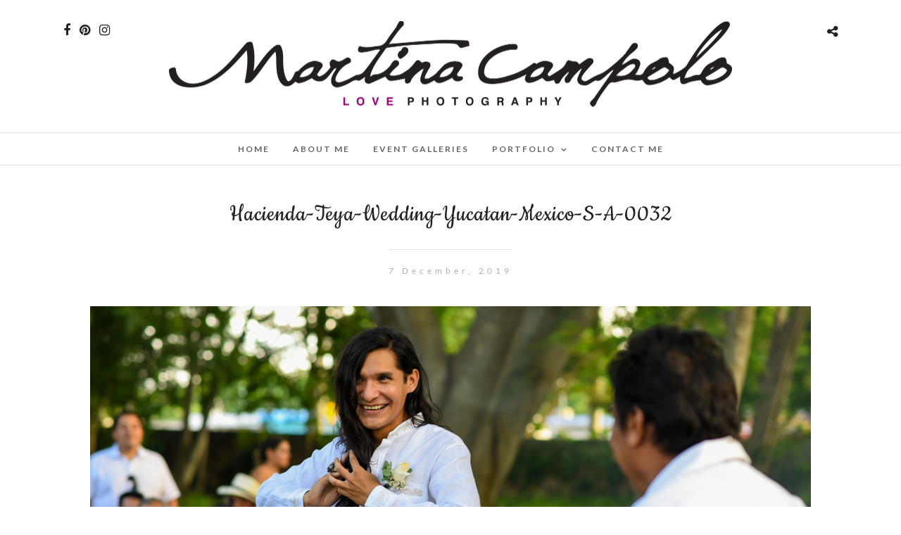

--- FILE ---
content_type: text/html; charset=UTF-8
request_url: https://www.martinacampolo.com/hacienda-teya-wedding-yucatan-mexico-s-a-0032/
body_size: 9249
content:
<!DOCTYPE html>
<html lang="en-US"  data-menu="Lato">
<head>
<meta charset="UTF-8" />

<meta name="viewport" content="width=device-width, initial-scale=1, maximum-scale=1" />

<meta name="format-detection" content="telephone=no">

<link rel="profile" href="http://gmpg.org/xfn/11" />
<link rel="pingback" href="https://www.martinacampolo.com/xmlrpc.php" />

		<link rel="shortcut icon" href="https://www.martinacampolo.com/wp-content/uploads/favicon-96x96.png" />
 

<!-- Jetpack Site Verification Tags -->
<meta name="google-site-verification" content="google-site-verification: google4abbd234e240dc95.html" />

	<!-- This site is optimized with the Yoast SEO plugin v14.6.1 - https://yoast.com/wordpress/plugins/seo/ -->
	<title>Hacienda-Teya-Wedding-Yucatan-Mexico-S-A-0032 | Martina Campolo Photography</title>
	<meta name="robots" content="index, follow" />
	<meta name="googlebot" content="index, follow, max-snippet:-1, max-image-preview:large, max-video-preview:-1" />
	<meta name="bingbot" content="index, follow, max-snippet:-1, max-image-preview:large, max-video-preview:-1" />
	<link rel="canonical" href="https://www.martinacampolo.com/wp-content/uploads/Hacienda-Teya-Wedding-Yucatan-Mexico-S-A-0032.jpg" />
	<meta property="og:locale" content="en_US" />
	<meta property="og:type" content="article" />
	<meta property="og:title" content="Hacienda-Teya-Wedding-Yucatan-Mexico-S-A-0032 | Martina Campolo Photography" />
	<meta property="og:url" content="https://www.martinacampolo.com/wp-content/uploads/Hacienda-Teya-Wedding-Yucatan-Mexico-S-A-0032.jpg" />
	<meta property="og:site_name" content="Martina Campolo Photography" />
	<meta property="article:publisher" content="https://www.facebook.com/martinacampolophotography/" />
	<meta property="article:author" content="https://www.facebook.com/martinacampolophotography/" />
	<meta property="og:image" content="https://i0.wp.com/www.martinacampolo.com/wp-content/uploads/Hacienda-Teya-Wedding-Yucatan-Mexico-S-A-0032.jpg?fit=1024%2C684&#038;ssl=1" />
	<meta property="og:image:width" content="1024" />
	<meta property="og:image:height" content="684" />
	<!-- / Yoast SEO plugin. -->


<link rel='dns-prefetch' href='//fonts.googleapis.com' />
<link rel='dns-prefetch' href='//s.w.org' />
<link rel="alternate" type="application/rss+xml" title="Martina Campolo Photography &raquo; Feed" href="https://www.martinacampolo.com/feed/" />
<link rel="alternate" type="application/rss+xml" title="Martina Campolo Photography &raquo; Comments Feed" href="https://www.martinacampolo.com/comments/feed/" />
<link rel="alternate" type="application/rss+xml" title="Martina Campolo Photography &raquo; Hacienda-Teya-Wedding-Yucatan-Mexico-S-A-0032 Comments Feed" href="https://www.martinacampolo.com/feed/?attachment_id=2486" />
		<script type="text/javascript">
			window._wpemojiSettings = {"baseUrl":"https:\/\/s.w.org\/images\/core\/emoji\/12.0.0-1\/72x72\/","ext":".png","svgUrl":"https:\/\/s.w.org\/images\/core\/emoji\/12.0.0-1\/svg\/","svgExt":".svg","source":{"concatemoji":"https:\/\/www.martinacampolo.com\/wp-includes\/js\/wp-emoji-release.min.js?ver=5.3.20"}};
			!function(e,a,t){var n,r,o,i=a.createElement("canvas"),p=i.getContext&&i.getContext("2d");function s(e,t){var a=String.fromCharCode;p.clearRect(0,0,i.width,i.height),p.fillText(a.apply(this,e),0,0);e=i.toDataURL();return p.clearRect(0,0,i.width,i.height),p.fillText(a.apply(this,t),0,0),e===i.toDataURL()}function c(e){var t=a.createElement("script");t.src=e,t.defer=t.type="text/javascript",a.getElementsByTagName("head")[0].appendChild(t)}for(o=Array("flag","emoji"),t.supports={everything:!0,everythingExceptFlag:!0},r=0;r<o.length;r++)t.supports[o[r]]=function(e){if(!p||!p.fillText)return!1;switch(p.textBaseline="top",p.font="600 32px Arial",e){case"flag":return s([127987,65039,8205,9895,65039],[127987,65039,8203,9895,65039])?!1:!s([55356,56826,55356,56819],[55356,56826,8203,55356,56819])&&!s([55356,57332,56128,56423,56128,56418,56128,56421,56128,56430,56128,56423,56128,56447],[55356,57332,8203,56128,56423,8203,56128,56418,8203,56128,56421,8203,56128,56430,8203,56128,56423,8203,56128,56447]);case"emoji":return!s([55357,56424,55356,57342,8205,55358,56605,8205,55357,56424,55356,57340],[55357,56424,55356,57342,8203,55358,56605,8203,55357,56424,55356,57340])}return!1}(o[r]),t.supports.everything=t.supports.everything&&t.supports[o[r]],"flag"!==o[r]&&(t.supports.everythingExceptFlag=t.supports.everythingExceptFlag&&t.supports[o[r]]);t.supports.everythingExceptFlag=t.supports.everythingExceptFlag&&!t.supports.flag,t.DOMReady=!1,t.readyCallback=function(){t.DOMReady=!0},t.supports.everything||(n=function(){t.readyCallback()},a.addEventListener?(a.addEventListener("DOMContentLoaded",n,!1),e.addEventListener("load",n,!1)):(e.attachEvent("onload",n),a.attachEvent("onreadystatechange",function(){"complete"===a.readyState&&t.readyCallback()})),(n=t.source||{}).concatemoji?c(n.concatemoji):n.wpemoji&&n.twemoji&&(c(n.twemoji),c(n.wpemoji)))}(window,document,window._wpemojiSettings);
		</script>
		<style type="text/css">
img.wp-smiley,
img.emoji {
	display: inline !important;
	border: none !important;
	box-shadow: none !important;
	height: 1em !important;
	width: 1em !important;
	margin: 0 .07em !important;
	vertical-align: -0.1em !important;
	background: none !important;
	padding: 0 !important;
}
</style>
	<link rel='stylesheet' id='wp-block-library-css'  href='https://www.martinacampolo.com/wp-includes/css/dist/block-library/style.min.css?ver=5.3.20' type='text/css' media='all' />
<style id='wp-block-library-inline-css' type='text/css'>
.has-text-align-justify{text-align:justify;}
</style>
<link rel='stylesheet' id='child-theme-generator-css'  href='https://www.martinacampolo.com/wp-content/plugins/child-theme-generator/public/css/child-theme-generator-public.css?ver=1.0.0' type='text/css' media='all' />
<link rel='stylesheet' id='parente2-style-css'  href='https://www.martinacampolo.com/wp-content/themes/photome/style.css?ver=5.3.20' type='text/css' media='all' />
<link rel='stylesheet' id='childe2-style-css'  href='https://www.martinacampolo.com/wp-content/themes/MartinaCampolo/style.css?ver=5.3.20' type='text/css' media='all' />
<link rel='stylesheet' id='reset-css-css'  href='https://www.martinacampolo.com/wp-content/themes/photome/css/reset.css?ver=5.3.20' type='text/css' media='all' />
<link rel='stylesheet' id='wordpress-css-css'  href='https://www.martinacampolo.com/wp-content/themes/photome/css/wordpress.css?ver=5.3.20' type='text/css' media='all' />
<link rel='stylesheet' id='animation.css-css'  href='https://www.martinacampolo.com/wp-content/themes/photome/css/animation.css?ver=5.3.20' type='text/css' media='all' />
<link rel='stylesheet' id='magnific-popup-css'  href='https://www.martinacampolo.com/wp-content/themes/photome/css/magnific-popup.css?ver=5.3.20' type='text/css' media='all' />
<link rel='stylesheet' id='jquery-ui-css-css'  href='https://www.martinacampolo.com/wp-content/themes/photome/css/jqueryui/custom.css?ver=5.3.20' type='text/css' media='all' />
<link rel='stylesheet' id='mediaelement-css'  href='https://www.martinacampolo.com/wp-includes/js/mediaelement/mediaelementplayer-legacy.min.css?ver=4.2.13-9993131' type='text/css' media='all' />
<link rel='stylesheet' id='flexslider-css'  href='https://www.martinacampolo.com/wp-content/themes/photome/js/flexslider/flexslider.css?ver=5.3.20' type='text/css' media='all' />
<link rel='stylesheet' id='tooltipster-css'  href='https://www.martinacampolo.com/wp-content/themes/photome/css/tooltipster.css?ver=5.3.20' type='text/css' media='all' />
<link rel='stylesheet' id='odometer-theme-css'  href='https://www.martinacampolo.com/wp-content/themes/photome/css/odometer-theme-minimal.css?ver=5.3.20' type='text/css' media='all' />
<link rel='stylesheet' id='hw-parallax.css-css'  href='https://www.martinacampolo.com/wp-content/themes/photome/css/hw-parallax.css?ver=5.3.20' type='text/css' media='all' />
<link rel='stylesheet' id='screen.css-css'  href='https://www.martinacampolo.com/wp-content/themes/photome/css/screen.css?ver=5.3.20' type='text/css' media='all' />
<link rel='stylesheet' id='fontawesome-css'  href='https://www.martinacampolo.com/wp-content/themes/photome/css/font-awesome.min.css?ver=5.3.20' type='text/css' media='all' />
<link rel='stylesheet' id='custom_css-css'  href='https://www.martinacampolo.com/wp-content/themes/photome/templates/custom-css.php?ver=5.3.20' type='text/css' media='all' />
<link rel='stylesheet' id='child_theme-css'  href='https://www.martinacampolo.com/wp-content/themes/MartinaCampolo/style.css?ver=5.3.20' type='text/css' media='all' />
<link rel='stylesheet' id='google_font0-css'  href='https://fonts.googleapis.com/css?family=Lato%3A300%2C+400%2C700%2C400italic&#038;subset=latin%2Ccyrillic-ext%2Cgreek-ext%2Ccyrillic&#038;ver=5.3.20' type='text/css' media='all' />
<link rel='stylesheet' id='google_font1-css'  href='https://fonts.googleapis.com/css?family=Cookie%3A300%2C+400%2C700%2C400italic&#038;subset=latin%2Ccyrillic-ext%2Cgreek-ext%2Ccyrillic&#038;ver=5.3.20' type='text/css' media='all' />
<link rel='stylesheet' id='google_font4-css'  href='https://fonts.googleapis.com/css?family=Oswald%3A300%2C+400%2C700%2C400italic&#038;subset=latin%2Ccyrillic-ext%2Cgreek-ext%2Ccyrillic&#038;ver=5.3.20' type='text/css' media='all' />
<link rel='stylesheet' id='responsive-css'  href='https://www.martinacampolo.com/wp-content/themes/photome/css/grid.css?ver=5.3.20' type='text/css' media='all' />
<link rel='stylesheet' id='kirki-styles-global-css'  href='https://www.martinacampolo.com/wp-content/themes/photome/modules/kirki/assets/css/kirki-styles.css?ver=3.0.21' type='text/css' media='all' />
<style id='kirki-styles-global-inline-css' type='text/css'>
@font-face {
  font-family: 'Cookie';
  font-style: normal;
  font-weight: 400;
  src: url(https://fonts.gstatic.com/s/cookie/v23/syky-y18lb0tSbf9kgqX.ttf) format('truetype');
}
@font-face {
  font-family: 'Lato';
  font-style: normal;
  font-weight: 400;
  src: url(https://fonts.gstatic.com/s/lato/v25/S6uyw4BMUTPHjx4wWw.ttf) format('truetype');
}
@font-face {
  font-family: 'Oswald';
  font-style: normal;
  font-weight: 400;
  src: url(https://fonts.gstatic.com/s/oswald/v57/TK3_WkUHHAIjg75cFRf3bXL8LICs1_FvsUZiYA.ttf) format('truetype');
}

body, input[type=text], input[type=email], input[type=url], input[type=password], textarea, input[type=tel]{font-family:Lato, Helvetica, Arial, sans-serif;}body{font-size:16px;}h1, h2, h3, h4, h5, h6, h7, input[type=submit], input[type=button], a.button, .button, .post_quote_title, label, .portfolio_filter_dropdown, .woocommerce ul.products li.product .button, .woocommerce ul.products li.product a.add_to_cart_button.loading, .woocommerce-page ul.products li.product a.add_to_cart_button.loading, .woocommerce ul.products li.product a.add_to_cart_button:hover, .woocommerce-page ul.products li.product a.add_to_cart_button:hover, .woocommerce #page_content_wrapper a.button, .woocommerce button.button, .woocommerce input.button, .woocommerce #respond input#submit, .woocommerce #content input.button, .woocommerce-page #page_content_wrapper a.button, .woocommerce-page button.button, .woocommerce-page input.button, .woocommerce-page #respond input#submit, .woocommerce-page #content input.button, .woocommerce-page button.button:hover, .woocommerce-page input.button:hover, .woocommerce-page input.button:active, .woocommerce #page_content_wrapper a.button, .woocommerce-page #page_content_wrapper a.button, .woocommerce.columns-4 ul.products li.product a.add_to_cart_button, .woocommerce.columns-4 ul.products li.product a.add_to_cart_button:hover, strong[itemprop="author"], #page_content_wrapper .posts.blog li a, .page_content_wrapper .posts.blog li a{font-family:Cookie, "Comic Sans MS", cursive, sans-serif;}h1, h2, h3, h4, h5, h6, h7{font-weight:400;}h1{font-size:44px;}h2{font-size:30px;}h3{font-size:26px;}h4{font-size:22px;}h5{font-size:18px;}h6{font-size:16px;}body, #wrapper, #page_content_wrapper.fixed, #page_content_wrapper .sidebar .content .sidebar_widget li h2.widgettitle span, h2.widgettitle span, #gallery_lightbox h2, .slider_wrapper .gallery_image_caption h2, #body_loading_screen, h3#reply-title span{background-color:#ffffff;}body, .pagination a, #gallery_lightbox h2, .slider_wrapper .gallery_image_caption h2, .post_info a{color:#000000;}::selection{background-color:#000000;}a{color:#222222;}a:hover, a:active, .post_info_comment a i{color:#999999;}h1, h2, h3, h4, h5, pre, code, tt, blockquote, .post_header h5 a, .post_header h3 a, .post_header.grid h6 a, .post_header.fullwidth h4 a, .post_header h5 a, blockquote, .site_loading_logo_item i{color:#222222;}#social_share_wrapper, hr, #social_share_wrapper, .post.type-post, #page_content_wrapper .sidebar .content .sidebar_widget li h2.widgettitle, h2.widgettitle, h5.widgettitle, .comment .right, .widget_tag_cloud div a, .meta-tags a, .tag_cloud a, #footer, #post_more_wrapper, .woocommerce ul.products li.product, .woocommerce-page ul.products li.product, .woocommerce ul.products li.product .price, .woocommerce-page ul.products li.product .price, #page_content_wrapper .inner .sidebar_content, #page_caption, #page_content_wrapper .inner .sidebar_content.left_sidebar, .ajax_close, .ajax_next, .ajax_prev, .portfolio_next, .portfolio_prev, .portfolio_next_prev_wrapper.video .portfolio_prev, .portfolio_next_prev_wrapper.video .portfolio_next, .separated, .blog_next_prev_wrapper, #post_more_wrapper h5, #ajax_portfolio_wrapper.hidding, #ajax_portfolio_wrapper.visible, .tabs.vertical .ui-tabs-panel, .woocommerce div.product .woocommerce-tabs ul.tabs li, .woocommerce #content div.product .woocommerce-tabs ul.tabs li, .woocommerce-page div.product .woocommerce-tabs ul.tabs li, .woocommerce-page #content div.product .woocommerce-tabs ul.tabs li, .woocommerce div.product .woocommerce-tabs .panel, .woocommerce-page div.product .woocommerce-tabs .panel, .woocommerce #content div.product .woocommerce-tabs .panel, .woocommerce-page #content div.product .woocommerce-tabs .panel, .woocommerce table.shop_table, .woocommerce-page table.shop_table, table tr td, .woocommerce .cart-collaterals .cart_totals, .woocommerce-page .cart-collaterals .cart_totals, .woocommerce .cart-collaterals .shipping_calculator, .woocommerce-page .cart-collaterals .shipping_calculator, .woocommerce .cart-collaterals .cart_totals tr td, .woocommerce .cart-collaterals .cart_totals tr th, .woocommerce-page .cart-collaterals .cart_totals tr td, .woocommerce-page .cart-collaterals .cart_totals tr th, table tr th, .woocommerce #payment, .woocommerce-page #payment, .woocommerce #payment ul.payment_methods li, .woocommerce-page #payment ul.payment_methods li, .woocommerce #payment div.form-row, .woocommerce-page #payment div.form-row, .ui-tabs li:first-child, .ui-tabs .ui-tabs-nav li, .ui-tabs.vertical .ui-tabs-nav li, .ui-tabs.vertical.right .ui-tabs-nav li.ui-state-active, .ui-tabs.vertical .ui-tabs-nav li:last-child, #page_content_wrapper .inner .sidebar_wrapper ul.sidebar_widget li.widget_nav_menu ul.menu li.current-menu-item a, .page_content_wrapper .inner .sidebar_wrapper ul.sidebar_widget li.widget_nav_menu ul.menu li.current-menu-item a, .pricing_wrapper, .pricing_wrapper li, .ui-accordion .ui-accordion-header, .ui-accordion .ui-accordion-content, #page_content_wrapper .sidebar .content .sidebar_widget li h2.widgettitle:before, h2.widgettitle:before, #autocomplete, .page_tagline, .ppb_blog_minimal .one_third_bg, .portfolio_desc.wide{border-color:#e1e1e1;}input[type=text], input[type=password], input[type=email], input[type=url], textarea, input[type=tel]{background-color:#ffffff;color:#000;border-color:#e1e1e1;}input[type=text]:focus, input[type=password]:focus, input[type=email]:focus, input[type=url]:focus, textarea:focus, input[type=tel]:focus{border-color:#000000;}input[type=submit], input[type=button], a.button, .button, .woocommerce .page_slider a.button, a.button.fullwidth, .woocommerce-page div.product form.cart .button, .woocommerce #respond input#submit.alt, .woocommerce a.button.alt, .woocommerce button.button.alt, .woocommerce input.button.alt{font-family:Oswald, Helvetica, Arial, sans-serif;}input[type=submit], input[type=button], a.button, .button, .pagination span, .pagination a:hover, .woocommerce .footer_bar .button, .woocommerce .footer_bar .button:hover, .woocommerce-page div.product form.cart .button, .woocommerce #respond input#submit.alt, .woocommerce a.button.alt, .woocommerce button.button.alt, .woocommerce input.button.alt{background-color:#888888;}.pagination span, .pagination a:hover{border-color:#888888;}input[type=submit], input[type=button], a.button, .button, .pagination a:hover, .woocommerce .footer_bar .button , .woocommerce .footer_bar .button:hover, .woocommerce-page div.product form.cart .button, .woocommerce #respond input#submit.alt, .woocommerce a.button.alt, .woocommerce button.button.alt, .woocommerce input.button.alt{color:#ffffff;border-color:#888888;}.frame_top, .frame_bottom, .frame_left, .frame_right{background:#ffffff;}#menu_wrapper .nav ul li a, #menu_wrapper div .nav li > a{font-family:Lato, Helvetica, Arial, sans-serif;font-size:12px;font-weight:600;letter-spacing:2px;text-transform:uppercase;color:#666666;}#menu_wrapper .nav ul li a.hover, #menu_wrapper .nav ul li a:hover, #menu_wrapper div .nav li a.hover, #menu_wrapper div .nav li a:hover{color:#c96db3;}#menu_wrapper div .nav > li.current-menu-item > a, #menu_wrapper div .nav > li.current-menu-parent > a, #menu_wrapper div .nav > li.current-menu-ancestor > a, #menu_wrapper div .nav li ul li.current-menu-item a, #menu_wrapper div .nav li.current-menu-parent ul li.current-menu-item a{color:#b8419c;}.top_bar{border-color:#e1e1e1;background-color:#ffffff;}#menu_wrapper .nav ul li ul li a, #menu_wrapper div .nav li ul li a, #menu_wrapper div .nav li.current-menu-parent ul li a{font-size:11px;font-weight:600;letter-spacing:2px;text-transform:uppercase;color:#888888;}.mobile_main_nav li a:hover, .mobile_main_nav li a:active, #sub_menu li a:hover, #sub_menu li a:active, .mobile_menu_wrapper .sidebar_wrapper h2.widgettitle{color:#b8419c;}#menu_wrapper .nav ul li ul li a:hover, #menu_wrapper div .nav li ul li a:hover, #menu_wrapper div .nav li.current-menu-parent ul li a:hover, #menu_wrapper .nav ul li.megamenu ul li ul li a:hover, #menu_wrapper div .nav li.megamenu ul li ul li a:hover, #menu_wrapper .nav ul li.megamenu ul li ul li a:active, #menu_wrapper div .nav li.megamenu ul li ul li a:active{background:#f9f9f9;}#menu_wrapper .nav ul li ul, #menu_wrapper div .nav li ul{background:#ffffff;border-color:#e1e1e1;}#menu_wrapper div .nav li.megamenu ul li > a, #menu_wrapper div .nav li.megamenu ul li > a:hover, #menu_wrapper div .nav li.megamenu ul li > a:active{color:#444444;}#menu_wrapper div .nav li.megamenu ul li{border-color:#eeeeee;}.above_top_bar{background:#222222;}#top_menu li a, .top_contact_info, .top_contact_info i, .top_contact_info a, .top_contact_info a:hover, .top_contact_info a:active{color:#ffffff;}.mobile_menu_wrapper #searchform{background:#ebebeb;}.mobile_menu_wrapper #searchform input[type=text], .mobile_menu_wrapper #searchform button i{color:#222222;}.mobile_main_nav li a, #sub_menu li a{font-family:Lato, Helvetica, Arial, sans-serif;font-size:14px;text-transform:uppercase;letter-spacing:2px;}.mobile_main_nav li a, #sub_menu li a, .mobile_menu_wrapper .sidebar_wrapper a, .mobile_menu_wrapper .sidebar_wrapper, #close_mobile_menu i{color:#ffffff;}#page_caption{background-color:#ffffff;padding-top:80px;padding-bottom:80px;}#page_caption h1, .ppb_title{font-size:60px;}#page_caption h1, .ppb_title, .post_caption h1{font-weight:300;text-transform:none;letter-spacing:1px;color:#222222;}#page_caption.hasbg{height:70vh;}h2.ppb_title{font-size:45px;text-transform:none;}.page_tagline, .ppb_subtitle, .post_header .post_detail, .recent_post_detail, .post_detail, .thumb_content span, .portfolio_desc .portfolio_excerpt, .testimonial_customer_position, .testimonial_customer_company{color:#999999;}.page_tagline, .post_header .post_detail, .recent_post_detail, .post_detail, .thumb_content span, .portfolio_desc .portfolio_excerpt, .testimonial_customer_position, .testimonial_customer_company{font-size:13px;}.page_tagline{font-weight:400;}.post_header .post_detail, .recent_post_detail, .post_detail, .thumb_content span, .portfolio_desc .portfolio_excerpt, .testimonial_customer_position, .testimonial_customer_company{letter-spacing:2px;text-transform:none;}#page_content_wrapper .sidebar .content .sidebar_widget li h2.widgettitle, h2.widgettitle, h5.widgettitle{font-family:Oswald, Helvetica, Arial, sans-serif;font-size:13px;font-weight:400;letter-spacing:2px;text-transform:uppercase;color:#222222;}#page_content_wrapper .inner .sidebar_wrapper .sidebar .content, .page_content_wrapper .inner .sidebar_wrapper .sidebar .content{color:#444444;}#page_content_wrapper .inner .sidebar_wrapper a, .page_content_wrapper .inner .sidebar_wrapper a{color:#222222;}#page_content_wrapper .inner .sidebar_wrapper a:hover, #page_content_wrapper .inner .sidebar_wrapper a:active, .page_content_wrapper .inner .sidebar_wrapper a:hover, .page_content_wrapper .inner .sidebar_wrapper a:active{color:#999999;}#footer, #copyright{color:#000000;}#copyright a, #copyright a:active, #footer a, #footer a:active, #footer_menu li a, #footer_menu li a:active{color:#000000;}#copyright a:hover, #footer a:hover, .social_wrapper ul li a:hover, #footer_menu li a:hover{color:#000000;}.footer_bar_wrapper, .footer_bar{border-color:#e1e1e1;}.footer_bar_wrapper .social_wrapper ul li a{color:#000000;}
</style>
<link rel='stylesheet' id='jetpack_css-css'  href='https://www.martinacampolo.com/wp-content/plugins/jetpack/css/jetpack.css?ver=8.7.4' type='text/css' media='all' />
<script type='text/javascript' src='https://www.martinacampolo.com/wp-includes/js/jquery/jquery.js?ver=1.12.4-wp'></script>
<script type='text/javascript' src='https://www.martinacampolo.com/wp-includes/js/jquery/jquery-migrate.min.js?ver=1.4.1'></script>
<script type='text/javascript' src='https://www.martinacampolo.com/wp-content/plugins/child-theme-generator/public/js/child-theme-generator-public.js?ver=1.0.0'></script>
<link rel='https://api.w.org/' href='https://www.martinacampolo.com/wp-json/' />
<link rel="EditURI" type="application/rsd+xml" title="RSD" href="https://www.martinacampolo.com/xmlrpc.php?rsd" />
<link rel="wlwmanifest" type="application/wlwmanifest+xml" href="https://www.martinacampolo.com/wp-includes/wlwmanifest.xml" /> 
<meta name="generator" content="WordPress 5.3.20" />
<link rel='shortlink' href='https://wp.me/a9yK2r-E6' />
<link rel="alternate" type="application/json+oembed" href="https://www.martinacampolo.com/wp-json/oembed/1.0/embed?url=https%3A%2F%2Fwww.martinacampolo.com%2Fhacienda-teya-wedding-yucatan-mexico-s-a-0032%2F" />
<link rel="alternate" type="text/xml+oembed" href="https://www.martinacampolo.com/wp-json/oembed/1.0/embed?url=https%3A%2F%2Fwww.martinacampolo.com%2Fhacienda-teya-wedding-yucatan-mexico-s-a-0032%2F&#038;format=xml" />
<!-- Global site tag (gtag.js) - Google Analytics -->
<script async src="https://www.googletagmanager.com/gtag/js?id=UA-128949828-2"></script>
<script>
  window.dataLayer = window.dataLayer || [];
  function gtag(){dataLayer.push(arguments);}
  gtag('js', new Date());

  gtag('config', 'UA-128949828-2');
</script>
<link rel='dns-prefetch' href='//v0.wordpress.com'/>
<link rel='dns-prefetch' href='//jetpack.wordpress.com'/>
<link rel='dns-prefetch' href='//s0.wp.com'/>
<link rel='dns-prefetch' href='//s1.wp.com'/>
<link rel='dns-prefetch' href='//s2.wp.com'/>
<link rel='dns-prefetch' href='//public-api.wordpress.com'/>
<link rel='dns-prefetch' href='//0.gravatar.com'/>
<link rel='dns-prefetch' href='//1.gravatar.com'/>
<link rel='dns-prefetch' href='//2.gravatar.com'/>
<link rel='dns-prefetch' href='//i0.wp.com'/>
<link rel='dns-prefetch' href='//i1.wp.com'/>
<link rel='dns-prefetch' href='//i2.wp.com'/>
<style type='text/css'>img#wpstats{display:none}</style><link rel="icon" href="https://i0.wp.com/www.martinacampolo.com/wp-content/uploads/cropped-favicon-96x96-1.png?fit=32%2C32&#038;ssl=1" sizes="32x32" />
<link rel="icon" href="https://i0.wp.com/www.martinacampolo.com/wp-content/uploads/cropped-favicon-96x96-1.png?fit=192%2C192&#038;ssl=1" sizes="192x192" />
<link rel="apple-touch-icon-precomposed" href="https://i0.wp.com/www.martinacampolo.com/wp-content/uploads/cropped-favicon-96x96-1.png?fit=180%2C180&#038;ssl=1" />
<meta name="msapplication-TileImage" content="https://i0.wp.com/www.martinacampolo.com/wp-content/uploads/cropped-favicon-96x96-1.png?fit=270%2C270&#038;ssl=1" />
</head>

<body class="attachment attachment-template-default single single-attachment postid-2486 attachmentid-2486 attachment-jpeg">

		<input type="hidden" id="pp_menu_layout" name="pp_menu_layout" value="Lato"/>
	<input type="hidden" id="pp_enable_right_click" name="pp_enable_right_click" value=""/>
	<input type="hidden" id="pp_enable_dragging" name="pp_enable_dragging" value=""/>
	<input type="hidden" id="pp_image_path" name="pp_image_path" value="https://www.martinacampolo.com/wp-content/themes/photome/images/"/>
	<input type="hidden" id="pp_homepage_url" name="pp_homepage_url" value="https://www.martinacampolo.com"/>
	<input type="hidden" id="pp_ajax_search" name="pp_ajax_search" value=""/>
	<input type="hidden" id="pp_fixed_menu" name="pp_fixed_menu" value=""/>
	<input type="hidden" id="pp_topbar" name="pp_topbar" value=""/>
	<input type="hidden" id="post_client_column" name="post_client_column" value="4"/>
	<input type="hidden" id="pp_back" name="pp_back" value="Back"/>
	<input type="hidden" id="pp_page_title_img_blur" name="pp_page_title_img_blur" value="1"/>
	<input type="hidden" id="tg_portfolio_filterable_link" name="tg_portfolio_filterable_link" value=""/>
	<input type="hidden" id="$tg_flow_enable_reflection" name="$tg_flow_enable_reflection" value="1"/>
	
		<input type="hidden" id="pp_footer_style" name="pp_footer_style" value="4"/>
	
	<!-- Begin mobile menu -->
	<div class="mobile_menu_wrapper">
		<a id="close_mobile_menu" href="javascript:;"><i class="fa fa-close"></i></a>
		
		    	
    	    	
    	    	
	    <div class="menu-side-mobile-menu-container"><ul id="mobile_main_menu" class="mobile_main_nav"><li id="menu-item-4042" class="menu-item menu-item-type-custom menu-item-object-custom menu-item-home menu-item-4042"><a href="https://www.martinacampolo.com/">Home</a></li>
<li id="menu-item-5430" class="menu-item menu-item-type-post_type menu-item-object-page menu-item-5430"><a href="https://www.martinacampolo.com/about-me/">About Me</a></li>
<li id="menu-item-5431" class="menu-item menu-item-type-post_type menu-item-object-page menu-item-5431"><a href="https://www.martinacampolo.com/galleries-2/">Event Galleries</a></li>
<li id="menu-item-5432" class="menu-item menu-item-type-post_type menu-item-object-page menu-item-has-children menu-item-5432"><a href="https://www.martinacampolo.com/portfolio/">Portfolio</a>
<ul class="sub-menu">
	<li id="menu-item-5441" class="menu-item menu-item-type-post_type menu-item-object-portfolios menu-item-5441"><a href="https://www.martinacampolo.com/portfolios/commercial/">Commercial</a></li>
	<li id="menu-item-5442" class="menu-item menu-item-type-post_type menu-item-object-portfolios menu-item-5442"><a href="https://www.martinacampolo.com/portfolios/portraits/">Portraits</a></li>
	<li id="menu-item-5443" class="menu-item menu-item-type-post_type menu-item-object-portfolios menu-item-5443"><a href="https://www.martinacampolo.com/portfolios/real-destination-weddings/">Real Destination Weddings</a></li>
</ul>
</li>
<li id="menu-item-5436" class="menu-item menu-item-type-post_type menu-item-object-page menu-item-5436"><a href="https://www.martinacampolo.com/contact-me/">Contact Me</a></li>
</ul></div>		
		<!-- Begin side menu sidebar -->
		<div class="page_content_wrapper">
			<div class="sidebar_wrapper">
		        <div class="sidebar">
		        
		        	<div class="content">
		        
		        		<ul class="sidebar_widget">
		        				        		</ul>
		        	
		        	</div>
		    
		        </div>
			</div>
		</div>
		<!-- End side menu sidebar -->
	</div>
	<!-- End mobile menu -->

	<!-- Begin template wrapper -->
	<div id="wrapper" >
	
	
<div class="header_style_wrapper">
<!-- End top bar -->

<div class="top_bar  ">
    	
    	<!-- Begin logo -->
    	<div id="logo_wrapper">
    	<div class="social_wrapper">
    <ul>
    	    	<li class="facebook"><a target="_blank" href="https://www.facebook.com/martinacampolophotography/"><i class="fa fa-facebook"></i></a></li>
    	    	    	    	    	    	    	    	    	        <li class="pinterest"><a target="_blank" title="Pinterest" href="http://pinterest.com/martinacampolophotography"><i class="fa fa-pinterest"></i></a></li>
                        <li class="instagram"><a target="_blank" title="Instagram" href="http://instagram.com/martinacampolophoto"><i class="fa fa-instagram"></i></a></li>
                            </ul>
</div>    	
    	<!-- Begin right corner buttons -->
    	<div id="logo_right_button">
    					<div class="post_share_wrapper">
				<a id="page_share" href="javascript:;"><i class="fa fa-share-alt"></i></a>
			</div>
			    	
    					
			    	
	    	<!-- Begin side menu -->
			<a href="#" id="mobile_nav_icon"></a>
			<!-- End side menu -->
			
    	</div>
    	<!-- End right corner buttons -->
    	
    	    	<div id="logo_normal" class="logo_container">
    		<div class="logo_align">
	    	    <a id="custom_logo" class="logo_wrapper default" href="https://www.martinacampolo.com">
	    	    						<img src="https://www.martinacampolo.com/wp-content/uploads/Martina-Campolo-Loho-Black.png" alt="" width="800" height="122"/>
						    	    </a>
    		</div>
    	</div>
    	    	
    	    	<div id="logo_transparent" class="logo_container">
    		<div class="logo_align">
	    	    <a id="custom_logo_transparent" class="logo_wrapper hidden" href="https://www.martinacampolo.com">
	    	    						<img src="https://www.martinacampolo.com/wp-content/uploads/Martina-Campolo-White-Logo-1600.png" alt="" width="800" height="123"/>
						    	    </a>
    		</div>
    	</div>
    	    	<!-- End logo -->
    	</div>
        
		        <div id="menu_wrapper">
	        <div id="nav_wrapper">
	        	<div class="nav_wrapper_inner">
	        		<div id="menu_border_wrapper">
	        			<div class="menu-menu-container"><ul id="main_menu" class="nav"><li id="menu-item-23" class="menu-item menu-item-type-custom menu-item-object-custom menu-item-home menu-item-23"><a href="https://www.martinacampolo.com/">Home</a></li>
<li id="menu-item-4305" class="menu-item menu-item-type-post_type menu-item-object-page menu-item-4305"><a href="https://www.martinacampolo.com/about-me/">About Me</a></li>
<li id="menu-item-4480" class="menu-item menu-item-type-post_type menu-item-object-page menu-item-4480"><a href="https://www.martinacampolo.com/galleries-2/">Event Galleries</a></li>
<li id="menu-item-119" class="menu-item menu-item-type-post_type menu-item-object-page menu-item-has-children arrow menu-item-119"><a href="https://www.martinacampolo.com/portfolio/">Portfolio</a>
<ul class="sub-menu">
	<li id="menu-item-4320" class="menu-item menu-item-type-post_type menu-item-object-portfolios menu-item-4320"><a href="https://www.martinacampolo.com/portfolios/real-destination-weddings/">Weddings</a></li>
	<li id="menu-item-4323" class="menu-item menu-item-type-post_type menu-item-object-portfolios menu-item-4323"><a href="https://www.martinacampolo.com/portfolios/portraits/">Portraits</a></li>
	<li id="menu-item-4325" class="menu-item menu-item-type-post_type menu-item-object-portfolios menu-item-4325"><a href="https://www.martinacampolo.com/portfolios/commercial/">Commercial</a></li>
</ul>
</li>
<li id="menu-item-4380" class="menu-item menu-item-type-post_type menu-item-object-page menu-item-4380"><a href="https://www.martinacampolo.com/contact-me/">Contact Me</a></li>
</ul></div>	        		</div>
	        	</div>
	        </div>
	        <!-- End main nav -->
        </div>
            </div>
</div>


<!-- Begin content -->
<div id="page_content_wrapper" class="">
	<div class="post_caption">
		<h1>Hacienda-Teya-Wedding-Yucatan-Mexico-S-A-0032</h1>
		<div class="post_detail">
		    7 December, 2019		    		</div>
	</div>    
    <div class="inner">

    	<!-- Begin main content -->
    	<div class="inner_wrapper">

	    	<div class="sidebar_content full_width">
					
    					
<!-- Begin each blog post -->
<div class="post_wrapper">

    
    <div class="image_classic_frame single">
    	<img src="https://www.martinacampolo.com/wp-content/uploads/Hacienda-Teya-Wedding-Yucatan-Mexico-S-A-0032.jpg" alt="" class=""/>
    	<div class="image_caption"></div>
    	<div class="image_description"></div>
    </div>
    
        
</div>
<!-- End each blog post -->


<div class="fullwidth_comment_wrapper">
	<h2 class="widgettitle"><span>Leave a reply</span></h2><br class="clear"/>
  




 

<div id="respond">
    
		<div id="respond" class="comment-respond">
							<h3 id="reply-title" class="comment-reply-title">Leave a Reply					<small><a rel="nofollow" id="cancel-comment-reply-link" href="/hacienda-teya-wedding-yucatan-mexico-s-a-0032/#respond" style="display:none;">Cancel reply</a></small>
				</h3>
						<form id="commentform" class="comment-form">
				<iframe title="Comment Form" src="https://jetpack.wordpress.com/jetpack-comment/?blogid=141267151&#038;postid=2486&#038;comment_registration=0&#038;require_name_email=1&#038;stc_enabled=1&#038;stb_enabled=1&#038;show_avatars=1&#038;avatar_default=mystery&#038;greeting=Leave+a+Reply&#038;greeting_reply=Leave+a+Reply+to+%25s&#038;color_scheme=light&#038;lang=en_US&#038;jetpack_version=8.7.4&#038;show_cookie_consent=10&#038;has_cookie_consent=0&#038;token_key=%3Bnormal%3B&#038;sig=303d56ad1bdc753a5e7cf63c97e297e8b6956d13#parent=https%3A%2F%2Fwww.martinacampolo.com%2Fhacienda-teya-wedding-yucatan-mexico-s-a-0032%2F" style="width:100%; height: 430px; border:0;" name="jetpack_remote_comment" class="jetpack_remote_comment" id="jetpack_remote_comment" sandbox="allow-same-origin allow-top-navigation allow-scripts allow-forms allow-popups"></iframe>
									<!--[if !IE]><!-->
					<script>
						document.addEventListener('DOMContentLoaded', function () {
							var commentForms = document.getElementsByClassName('jetpack_remote_comment');
							for (var i = 0; i < commentForms.length; i++) {
								commentForms[i].allowTransparency = false;
								commentForms[i].scrolling = 'no';
							}
						});
					</script>
					<!--<![endif]-->
							</form>
		</div>

		
		<input type="hidden" name="comment_parent" id="comment_parent" value="" />

		</div>
			
 </div>

    	
    	</div>
    
    </div>
    <!-- End main content -->
   
</div>

<br class="clear"/><br/><br/>
</div>


<div class="footer_bar   ">

		<div id="footer" class="">
	<ul class="sidebar_widget four">
	    <li id="text-9" class="widget widget_text"><h2 class="widgettitle"><span>About Me</span></h2>			<div class="textwidget"><div style="text-align:center"><a href="https://www.martinacampolo.com/about-me/"</a><br />
<img src="https://www.martinacampolo.com/wp-content/uploads/New-Mini-About-Martina.png" 


</p>
</div>
		</li>
<li id="widget_contact_info-4" class="widget widget_contact_info"><h2 class="widgettitle"><span>Contact Info</span></h2><div itemscope itemtype="http://schema.org/LocalBusiness"><div class="confit-address" itemscope itemtype="http://schema.org/PostalAddress" itemprop="address"><a href="https://maps.google.com/maps?z=16&#038;q=martina%2Bcampolo%2Bcancun%2B%E2%80%A2%2Briviera%2Bmaya%2B%E2%80%A2%2Btulum" target="_blank" rel="noopener noreferrer">MARTINA CAMPOLO <br/>Cancun • Riviera Maya • Tulum</a></div><div class="confit-phone"><span itemprop="telephone">+52 984.128.6790</span></div><div class="confit-email"><a href="mailto:martinacphotography@gmail.com">martinacphotography@gmail.com</a></div></div></li>
<li id="media_image-7" class="widget widget_media_image"><h2 class="widgettitle"><span>As seen on:</span></h2><a href="https://www.huffpost.com/entry/emotional-lgbtq-wedding-photos_n_5b1ee4aae4b0bbb7a0e05097"><img width="200" height="200" src="https://i2.wp.com/www.martinacampolo.com/wp-content/uploads/IMG_9474.png?fit=200%2C200&amp;ssl=1" class="image wp-image-4772 centered attachment-full size-full" alt="The Huffington Post Badge" style="max-width: 100%; height: auto;" title="As seen on:" /></a></li>
<li id="media_image-8" class="widget widget_media_image"><h2 class="widgettitle"><span>Proud Member of:</span></h2><a href="https://www.fearlessphotographers.com/best-photography-gallery-list.cfm"><img width="200" height="200" src="https://i0.wp.com/www.martinacampolo.com/wp-content/uploads/IMG_9475.png?fit=200%2C200&amp;ssl=1" class="image wp-image-4773 centered attachment-full size-full" alt="Fearless Photographer Badge" style="max-width: 100%; height: auto;" title="Proud Member of:" /></a></li>
<li id="media_image-5" class="widget widget_media_image"><h2 class="widgettitle"><span>Featured on</span></h2><a href="https://www.huffingtonpost.com.mx/entry/emotional-lgbtq-wedding-photos_us_5b1ee4aae4b0bbb7a0e05097"><img width="1000" height="264" src="https://i2.wp.com/www.martinacampolo.com/wp-content/uploads/Columns-by-Kari-on-the-Huffpost-2-1.png?fit=1000%2C264&amp;ssl=1" class="image wp-image-834  attachment-full size-full" alt="" style="max-width: 100%; height: auto;" /></a></li>
<li id="widget_contact_info-3" class="widget widget_contact_info"><h2 class="widgettitle"><span>Contact Me</span></h2><div itemscope itemtype="http://schema.org/LocalBusiness"><div class="confit-address" itemscope itemtype="http://schema.org/PostalAddress" itemprop="address"><a href="https://maps.google.com/maps?z=16&#038;q=playa%2Bdel%2Bcarmen%2C%2Bmexico" target="_blank" rel="noopener noreferrer">Playa del Carmen, Mexico</a></div><div class="confit-phone"><span itemprop="telephone">+52 (984)128.6790</span></div><div class="confit-email"><a href="mailto:martinacphotography@gmail.com">martinacphotography@gmail.com</a></div></div></li>
	</ul>
	</div>
	<br class="clear"/>
	
	<div class="footer_bar_wrapper ">
					<div class="social_wrapper">
			    <ul>
			    				    	<li class="facebook"><a target="_blank" href="https://www.facebook.com/martinacampolophotography/"><i class="fa fa-facebook"></i></a></li>
			    				    				    				    				    				    				    				    				    				        <li class="pinterest"><a target="_blank" title="Pinterest" href="http://pinterest.com/martinacampolophotography"><i class="fa fa-pinterest"></i></a></li>
			        			        			        <li class="instagram"><a target="_blank" title="Instagram" href="http://instagram.com/martinacampolophoto"><i class="fa fa-instagram"></i></a></li>
			        			        			        			    </ul>
			</div>
			    <div id="copyright">© Martina Campolo Photography 2021 - by <u><a href="https://www.aelbeckerconsultant.com/" target="_blank">Ael Becker Consultant</a></u></div><br class="clear"/>	    
	    	    	<a id="toTop"><i class="fa fa-angle-up"></i></a>
	    	</div>
</div>

</div>


<div id="overlay_background">
		<div id="fullscreen_share_wrapper">
		<div class="fullscreen_share_content">
	<div id="social_share_wrapper" >
	<ul>
		<li><a class="tooltip" title="Share On Facebook" target="_blank" href="https://www.facebook.com/sharer/sharer.php?u=https://www.martinacampolo.com/hacienda-teya-wedding-yucatan-mexico-s-a-0032/"><i class="fa fa-facebook marginright"></i></a></li>
		<li><a class="tooltip" title="Share On Twitter" target="_blank" href="https://twitter.com/intent/tweet?original_referer=https://www.martinacampolo.com/hacienda-teya-wedding-yucatan-mexico-s-a-0032/&url=https://www.martinacampolo.com/hacienda-teya-wedding-yucatan-mexico-s-a-0032/"><i class="fa fa-twitter marginright"></i></a></li>
		<li><a class="tooltip" title="Share On Pinterest" target="_blank" href="http://www.pinterest.com/pin/create/button/?url=https://www.martinacampolo.com/hacienda-teya-wedding-yucatan-mexico-s-a-0032/&media="><i class="fa fa-pinterest marginright"></i></a></li>
		<li><a class="tooltip email_share" title="Share by Email" href="mailto:?Subject=Hacienda-Teya-Wedding-Yucatan-Mexico-S-A-0032&amp;Body=https%3A%2F%2Fwww.martinacampolo.com%2Fhacienda-teya-wedding-yucatan-mexico-s-a-0032%2F"><i class="fa fa-envelope"></i></a></li>
	</ul>
</div>		</div>
	</div>
	</div>



<script type='text/javascript' src='https://www.martinacampolo.com/wp-includes/js/comment-reply.min.js?ver=5.3.20'></script>
<script type='text/javascript' src='https://www.martinacampolo.com/wp-content/plugins/jetpack/_inc/build/photon/photon.min.js?ver=20191001'></script>
<script type='text/javascript' src='https://www.martinacampolo.com/wp-content/themes/photome/js/jquery.magnific-popup.js?ver=5.3.20'></script>
<script type='text/javascript' src='https://www.martinacampolo.com/wp-content/themes/photome/js/jquery.easing.js?ver=5.3.20'></script>
<script type='text/javascript' src='https://www.martinacampolo.com/wp-content/themes/photome/js/waypoints.min.js?ver=5.3.20'></script>
<script type='text/javascript' src='https://www.martinacampolo.com/wp-content/themes/photome/js/jquery.isotope.js?ver=5.3.20'></script>
<script type='text/javascript' src='https://www.martinacampolo.com/wp-content/themes/photome/js/jquery.masory.js?ver=5.3.20'></script>
<script type='text/javascript' src='https://www.martinacampolo.com/wp-content/themes/photome/js/jquery.tooltipster.min.js?ver=5.3.20'></script>
<script type='text/javascript' src='https://www.martinacampolo.com/wp-content/themes/photome/js/hw-parallax.js?ver=5.3.20'></script>
<script type='text/javascript' src='https://www.martinacampolo.com/wp-content/themes/photome/js/custom_plugins.js?ver=5.3.20'></script>
<script type='text/javascript' src='https://www.martinacampolo.com/wp-content/themes/photome/js/custom.js?ver=5.3.20'></script>
<script type='text/javascript' src='https://www.martinacampolo.com/wp-includes/js/wp-embed.min.js?ver=5.3.20'></script>
<script async="async" type='text/javascript' src='https://www.martinacampolo.com/wp-content/plugins/akismet/_inc/form.js?ver=4.1.8'></script>

		<!--[if IE]>
		<script type="text/javascript">
			if ( 0 === window.location.hash.indexOf( '#comment-' ) ) {
				// window.location.reload() doesn't respect the Hash in IE
				window.location.hash = window.location.hash;
			}
		</script>
		<![endif]-->
		<script type="text/javascript">
			(function () {
				var comm_par_el = document.getElementById( 'comment_parent' ),
					comm_par = ( comm_par_el && comm_par_el.value ) ? comm_par_el.value : '',
					frame = document.getElementById( 'jetpack_remote_comment' ),
					tellFrameNewParent;

				tellFrameNewParent = function () {
					if ( comm_par ) {
						frame.src = "https://jetpack.wordpress.com/jetpack-comment/?blogid=141267151&postid=2486&comment_registration=0&require_name_email=1&stc_enabled=1&stb_enabled=1&show_avatars=1&avatar_default=mystery&greeting=Leave+a+Reply&greeting_reply=Leave+a+Reply+to+%25s&color_scheme=light&lang=en_US&jetpack_version=8.7.4&show_cookie_consent=10&has_cookie_consent=0&token_key=%3Bnormal%3B&sig=303d56ad1bdc753a5e7cf63c97e297e8b6956d13#parent=https%3A%2F%2Fwww.martinacampolo.com%2Fhacienda-teya-wedding-yucatan-mexico-s-a-0032%2F" + '&replytocom=' + parseInt( comm_par, 10 ).toString();
					} else {
						frame.src = "https://jetpack.wordpress.com/jetpack-comment/?blogid=141267151&postid=2486&comment_registration=0&require_name_email=1&stc_enabled=1&stb_enabled=1&show_avatars=1&avatar_default=mystery&greeting=Leave+a+Reply&greeting_reply=Leave+a+Reply+to+%25s&color_scheme=light&lang=en_US&jetpack_version=8.7.4&show_cookie_consent=10&has_cookie_consent=0&token_key=%3Bnormal%3B&sig=303d56ad1bdc753a5e7cf63c97e297e8b6956d13#parent=https%3A%2F%2Fwww.martinacampolo.com%2Fhacienda-teya-wedding-yucatan-mexico-s-a-0032%2F";
					}
				};

				
				if ( 'undefined' !== typeof addComment ) {
					addComment._Jetpack_moveForm = addComment.moveForm;

					addComment.moveForm = function ( commId, parentId, respondId, postId ) {
						var returnValue = addComment._Jetpack_moveForm( commId, parentId, respondId, postId ),
							cancelClick, cancel;

						if ( false === returnValue ) {
							cancel = document.getElementById( 'cancel-comment-reply-link' );
							cancelClick = cancel.onclick;
							cancel.onclick = function () {
								var cancelReturn = cancelClick.call( this );
								if ( false !== cancelReturn ) {
									return cancelReturn;
								}

								if ( ! comm_par ) {
									return cancelReturn;
								}

								comm_par = 0;

								tellFrameNewParent();

								return cancelReturn;
							};
						}

						if ( comm_par == parentId ) {
							return returnValue;
						}

						comm_par = parentId;

						tellFrameNewParent();

						return returnValue;
					};
				}

				
				// Do the post message bit after the dom has loaded.
				document.addEventListener( 'DOMContentLoaded', function () {
					var iframe_url = "https:\/\/jetpack.wordpress.com";
					if ( window.postMessage ) {
						if ( document.addEventListener ) {
							window.addEventListener( 'message', function ( event ) {
								var origin = event.origin.replace( /^http:\/\//i, 'https://' );
								if ( iframe_url.replace( /^http:\/\//i, 'https://' ) !== origin ) {
									return;
								}
								jQuery( frame ).height( event.data );
							});
						} else if ( document.attachEvent ) {
							window.attachEvent( 'message', function ( event ) {
								var origin = event.origin.replace( /^http:\/\//i, 'https://' );
								if ( iframe_url.replace( /^http:\/\//i, 'https://' ) !== origin ) {
									return;
								}
								jQuery( frame ).height( event.data );
							});
						}
					}
				})

			})();
		</script>

		<script type='text/javascript' src='https://stats.wp.com/e-202603.js' async='async' defer='defer'></script>
<script type='text/javascript'>
	_stq = window._stq || [];
	_stq.push([ 'view', {v:'ext',j:'1:8.7.4',blog:'141267151',post:'2486',tz:'0',srv:'www.martinacampolo.com'} ]);
	_stq.push([ 'clickTrackerInit', '141267151', '2486' ]);
</script>
</body>
</html>


--- FILE ---
content_type: text/css
request_url: https://www.martinacampolo.com/wp-content/themes/MartinaCampolo/style.css?ver=5.3.20
body_size: 437
content:
/*
Theme Name:   MartinaCampolo
Description:  Write here a brief description about your child-theme
Author:       Site
Author URL:   Write here the author's blog or website url
Template:     photome
Version:      1.0
License:      GNU General Public License v2 or later
License URI:  http://www.gnu.org/licenses/gpl-2.0.html
Text Domain:  MartinaCampolo
*/

/* Write here your own personal stylesheet */

@media only screen and (max-width: 767px)
{h2.ppb_title {font-size: 34px;
		font-weight: 700;
    margin-top: 20px;
	  margin-bottom: 20px;}
blockquote {width: 100%;margin: 0; font-size: 14px;}
}
blockquote
{
	font-family: Lato;
	font-size: 24px;
	color: #5C5C5C;
	margin: auto;
	margin-top: 15px;
	margin-bottom: 15px;
	opacity: 0.8;
	text-transform: uppercase;
	letter-spacing: 2px;
}
body
{
	background: #ffffff;
	font-family: Lato;
	padding: 0;
	margin: 0;
	color: #5C5C5C;
	font-weight: 400;
	-webkit-font-smoothing: antialiased;
	font-size: 14px;
	line-height: 1.6;
	word-wrap: break-word;
	-webkit-overflow-scrolling: touch;
}
h2.widgettitle
{
	font-family: Lato;
	font-size: 13px;
	color: #222222;
	font-weight: 400;
	text-align: center;
	text-transform: uppercase;
	letter-spacing: 2px;
}
